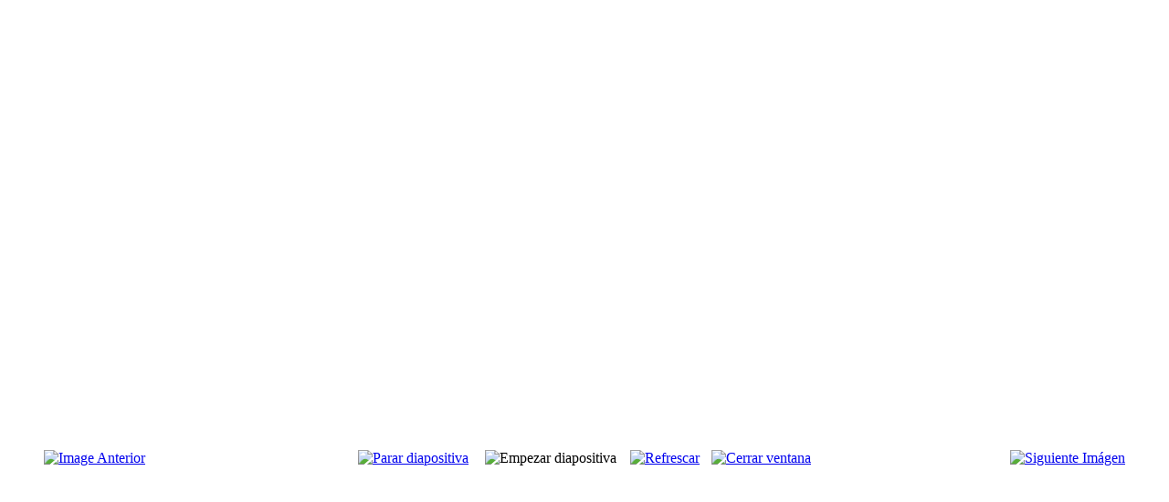

--- FILE ---
content_type: text/html; charset=utf-8
request_url: http://coralpolifonicaestradense.aestrada.gal/index.php/component/phocagallery/168-ribeira-sacra/detail/2525-ribeira-sacra-2023?phocaslideshow=1&tmpl=component&Itemid=1
body_size: 6855
content:
<!DOCTYPE html PUBLIC "-//W3C//DTD XHTML 1.0 Transitional//EN" "http://www.w3.org/TR/xhtml1/DTD/xhtml1-transitional.dtd">
<html xmlns="http://www.w3.org/1999/xhtml" xml:lang="es-es" lang="es-es">
<head>
	<base href="http://coralpolifonicaestradense.aestrada.gal/index.php/component/phocagallery/168-ribeira-sacra/detail/2525-ribeira-sacra-2023" />
	<meta http-equiv="content-type" content="text/html; charset=utf-8" />
	<title>Coral Polifónica Estradense</title>
	<link href="/templates/ajt005_j30/favicon.ico" rel="shortcut icon" type="image/vnd.microsoft.icon" />
	<link href="/media/com_phocagallery/css/main/phocagallery.css" rel="stylesheet" type="text/css" />
	<link href="/media/com_phocagallery/css/main/rating.css" rel="stylesheet" type="text/css" />
	<link href="/media/com_phocagallery/css/custom/default.css" rel="stylesheet" type="text/css" />
	<link href="/media/com_jce/site/css/content.min.css?badb4208be409b1335b815dde676300e" rel="stylesheet" type="text/css" />
	<link href="/plugins/system/cookiespolicynotificationbar/assets/css/cpnb-style.min.css" rel="stylesheet" type="text/css" />
	<style type="text/css">


/* BEGIN: Cookies Policy Notification Bar - J! system plugin (Powered by: Web357.com) */
.cpnb-outer { border-color: rgba(32, 34, 38, 1); }
.cpnb-outer.cpnb-div-position-top { border-bottom-width: 1px; }
.cpnb-outer.cpnb-div-position-bottom { border-top-width: 1px; }
.cpnb-outer.cpnb-div-position-top-left, .cpnb-outer.cpnb-div-position-top-right, .cpnb-outer.cpnb-div-position-bottom-left, .cpnb-outer.cpnb-div-position-bottom-right { border-width: 1px; }
.cpnb-message { color: #f1f1f3; }
.cpnb-message a { color: #ffffff }
.cpnb-button, .cpnb-button-ok, .cpnb-m-enableAllButton { -webkit-border-radius: 4px; -moz-border-radius: 4px; border-radius: 4px; font-size: 12px; color: #ffffff; background-color: rgba(59, 137, 199, 1); }
.cpnb-button:hover, .cpnb-button:focus, .cpnb-button-ok:hover, .cpnb-button-ok:focus, .cpnb-m-enableAllButton:hover, .cpnb-m-enableAllButton:focus { color: #ffffff; background-color: rgba(49, 118, 175, 1); }
.cpnb-button-decline, .cpnb-button-delete, .cpnb-button-decline-modal, .cpnb-m-DeclineAllButton { color: #ffffff; background-color: rgba(119, 31, 31, 1); }
.cpnb-button-decline:hover, .cpnb-button-decline:focus, .cpnb-button-delete:hover, .cpnb-button-delete:focus, .cpnb-button-decline-modal:hover, .cpnb-button-decline-modal:focus, .cpnb-m-DeclineAllButton:hover, .cpnb-m-DeclineAllButton:focus { color: #ffffff; background-color: rgba(175, 38, 20, 1); }
.cpnb-button-cancel, .cpnb-button-reload, .cpnb-button-cancel-modal { color: #ffffff; background-color: rgba(90, 90, 90, 1); }
.cpnb-button-cancel:hover, .cpnb-button-cancel:focus, .cpnb-button-reload:hover, .cpnb-button-reload:focus, .cpnb-button-cancel-modal:hover, .cpnb-button-cancel-modal:focus { color: #ffffff; background-color: rgba(54, 54, 54, 1); }
.cpnb-button-settings, .cpnb-button-settings-modal { color: #ffffff; background-color: rgba(90, 90, 90, 1); }
.cpnb-button-settings:hover, .cpnb-button-settings:focus, .cpnb-button-settings-modal:hover, .cpnb-button-settings-modal:focus { color: #ffffff; background-color: rgba(54, 54, 54, 1); }
.cpnb-button-more-default, .cpnb-button-more-modal { color: #ffffff; background-color: rgba(123, 138, 139, 1); }
.cpnb-button-more-default:hover, .cpnb-button-more-modal:hover, .cpnb-button-more-default:focus, .cpnb-button-more-modal:focus { color: #ffffff; background-color: rgba(105, 118, 119, 1); }
.cpnb-m-SaveChangesButton { color: #ffffff; background-color: rgba(133, 199, 136, 1); }
.cpnb-m-SaveChangesButton:hover, .cpnb-m-SaveChangesButton:focus { color: #ffffff; background-color: rgba(96, 153, 100, 1); }
@media only screen and (max-width: 600px) {
.cpnb-left-menu-toggle::after, .cpnb-left-menu-toggle-button {
content: "Categories";
}
}
/* END: Cookies Policy Notification Bar - J! system plugin (Powered by: Web357.com) */

	</style>
	<script src="/media/jui/js/jquery.min.js?988d0f2ee4e0a5fe378df0152c0e3ebd" type="text/javascript"></script>
	<script src="/media/jui/js/jquery-migrate.min.js?988d0f2ee4e0a5fe378df0152c0e3ebd" type="text/javascript"></script>
	<script src="/components/com_phocagallery/assets/fadeslideshow/fadeslideshow.js" type="text/javascript"></script>
	<script src="/plugins/system/cookiespolicynotificationbar/assets/js/cookies-policy-notification-bar.min.js" type="text/javascript"></script>
	<script type="text/javascript">


// BEGIN: Cookies Policy Notification Bar - J! system plugin (Powered by: Web357.com)
var cpnb_config = {"w357_joomla_caching":"0","w357_position":"bottom","w357_hide_after_time":"display_always","w357_duration":"60","w357_animate_duration":"1000","w357_limit":"0","w357_message":"A web da  da coral polifónica da Estrada emprega cookies para mellorar a experiencia do visitante da páxina. Para seguir navegando na web, debes aceptar os termos de uso das cookies.","w357_display_ok_btn":"1","w357_buttonText":"Ok","w357_display_decline_btn":"1","w357_buttonDeclineText":"Declinar","w357_display_cancel_btn":"0","w357_buttonCancelText":"Cancel","w357_display_settings_btn":"1","w357_buttonSettingsText":"Configuración","w357_buttonMoreText":"Máis info","w357_buttonMoreLink":"","w357_display_more_info_btn":"1","w357_fontColor":"#f1f1f3","w357_linkColor":"#ffffff","w357_fontSize":"12px","w357_backgroundColor":"rgba(50, 58, 69, 1)","w357_borderWidth":"1","w357_body_cover":"1","w357_overlay_state":"0","w357_overlay_color":"rgba(10, 10, 10, 0.3)","w357_height":"auto","w357_cookie_name":"cookiesDirective","w357_link_target":"_self","w357_popup_width":"800","w357_popup_height":"600","w357_customText":"\u003Ch1\u003EPolítica de Cookies\u003C\/h1\u003E\r\n\u003Chr \/\u003E\r\n\u003Ch3\u003EUso Xeral\u003C\/h3\u003E\r\n\u003Cp\u003EBenvido\/a á POLÍTICA DE COOKIES da páxina web da coral polifónica da Estrada,  onde che explicaremos nunha linguaxe clara e sinxela todas as cuestións necesarias para que poidas ter o control sobre elas en base ás túas decisións persoais.\u003C\/p\u003E\r\n\u003Ch3\u003E¿Que son as cookies e para que as usamos?\u003C\/h3\u003E\r\n\u003Cp\u003EUnha cookie ou galleta informática é un pequeno arquivo de información que se garda no teu ordenador, “smartphone” ou tableta cada vez que visitas a nosa páxina web. \u003C\/p\u003E\r\n\u003Cp\u003EEn principio, unha cookie é inofensiva: non contén virus, troyanos, vermes, etc. que poidan danar o teu terminal, pero si ten certo impacto sobre o teu dereito á protección dos teus datos persoais, pois recolle determinada información concernente á túa persoa (hábitos de navegación, identidade, preferencias, etc.).\u003C\/p\u003E\r\n\u003Cp\u003EÉ por iso que, en base ao establecido na normativa aplicable ( LSSI e normativa vixente de protección de datos persoais), a activación de determinados tipos de cookies necesitará da túa autorización previa. \u003C\/p\u003E\r\n\u003Cp\u003EAntes diso, te darémosche algunha información adicional que che axudará a unha mellor toma de decisións ao respecto: \u003C\/p\u003E\r\n\u003Col\u003E\r\n\u003Cli\u003EAs cookies poden ser de varios tipos en función da súa finalidade:\u003C\/li\u003E\r\n\u003C\/ol\u003E\r\n\u003Cul\u003E\r\n\u003Cli\u003EAs cookies técnicas son necesarias para que a nosa páxina web poida funcionar, non necesitan da túa autorización e son as únicas que temos activadas por defecto.\u003C\/li\u003E\r\n\u003Cli\u003EO resto de cookies serven para mellorar a nosa páxina, para personalizala en base ás túas preferencias, ou para poder mostrarche publicidade axustada ás túas procuras, gustos e intereses persoais. Podes aceptar todas estas cookies pulsando o botón ACEPTAR ou configuralas ou rexeitar o seu uso clicando no apartado CONFIGURACIÓN DE COOKIES.\u003C\/li\u003E\r\n\u003C\/ul\u003E\r\n\u003Col\u003E\r\n\u003Cli\u003EAs cookies  pertencen a empresas externas que prestan servizos para a nosa páxina web (denominarémolas cookies de terceiros: un exemplo poderían ser as cookies de provedores externos como Google). Neste sentido, é importante que saibas que algúns de ditos provedores externos poidan estar ubicados fóra de España. \u003C\/li\u003E\r\n\u003C\/ol\u003E\r\n\u003Cp\u003EA nivel mundial, non todos os países teñen un mesmo nivel de protección de datos, existindo algúns países máis seguros que outros (por exemplo, a Unión Europea é unha contorna  segura para os teus datos). A nosa política é recorrer a provedores confiables que, con independencia de que se atopen ou non situados na Unión Europea, adoptasen as garantías adecuadas para a protección da túa información persoal. Con todo, no apartado denominado\u003C\/p\u003E\r\n\u003Cp\u003E\u003Cstrong\u003E ¿QUE TIPO DE COOKIES SE UTILIZAN ACTUALMENTE NA NOSA PÁXINA WEB?\u003C\/strong\u003E\u003C\/p\u003E\r\n\u003Cp\u003EPodes consultar  as distintas Políticas de privacidade e protección de datos de cada un dos referidos provedores externos, a fin de tomar unha decisión consciente sobre a activación ou non das cookies de terceiros que utiliza a nosa páxina web.    \u003C\/p\u003E\r\n\u003Col\u003E\r\n\u003Cli\u003EFinalmente, indicarche que, en función do prazo de tempo que permanecen activas, as cookies poden ser de dous tipos:\u003C\/li\u003E\r\n\u003C\/ol\u003E\r\n\u003Cul\u003E\r\n\u003Cli\u003ECookies de sesión: expiran automáticamente cando terminas a sesión no teu ordenador, “smartphone” ou tableta. Adoitan empregarse para conservar a información necesaria mentres se che presta un servizo nunha soa ocasión.\u003C\/li\u003E\r\n\u003Cli\u003ECookies persistentes: permanecen almacenadas no teu ordenador, “smartphone” ou tableta durante un período determinado, que pode variar desde uns minutos ata varios anos.\u003C\/li\u003E\r\n\u003C\/ul\u003E\r\n\u003Chr \/\u003E\r\n\u003Cp\u003Eokies.\u003C\/p\u003E","w357_more_info_btn_type":"custom_text","w357_blockCookies":"1","w357_autoAcceptAfterScrolling":"0","w357_numOfScrolledPixelsBeforeAutoAccept":"300","w357_reloadPageAfterAccept":"0","w357_enableConfirmationAlerts":"0","w357_enableConfirmationAlertsForAcceptBtn":0,"w357_enableConfirmationAlertsForDeclineBtn":0,"w357_enableConfirmationAlertsForDeleteBtn":0,"w357_confirm_allow_msg":"Performing this action will enable all cookies set by this website. Are you sure that you want to enable all cookies on this website?","w357_confirm_delete_msg":"Performing this action will remove all cookies set by this website. Are you sure that you want to disable and delete all cookies from your browser?","w357_show_in_iframes":"1","w357_shortcode_is_enabled_on_this_page":0,"w357_base_url":"http:\/\/coralpolifonicaestradense.aestrada.gal\/","w357_current_url":"http:\/\/coralpolifonicaestradense.aestrada.gal\/index.php\/component\/phocagallery\/168-ribeira-sacra\/detail\/2525-ribeira-sacra-2023?phocaslideshow=1\u0026tmpl=component\u0026Itemid=1","w357_always_display":"0","w357_show_notification_bar":true,"w357_expiration_cookieSettings":"365","w357_expiration_cookieAccept":"365","w357_expiration_cookieDecline":"10","w357_expiration_cookieCancel":"3","w357_accept_button_class_notification_bar":"cpnb-accept-btn","w357_decline_button_class_notification_bar":"cpnb-decline-btn","w357_cancel_button_class_notification_bar":"cpnb-cancel-btn","w357_settings_button_class_notification_bar":"cpnb-settings-btn","w357_moreinfo_button_class_notification_bar":"cpnb-moreinfo-btn","w357_accept_button_class_notification_bar_modal_window":"cpnb-accept-btn-m","w357_decline_button_class_notification_bar_modal_window":"cpnb-decline-btn-m","w357_save_button_class_notification_bar_modal_window":"cpnb-save-btn-m","w357_buttons_ordering":"[\u0022decline\u0022,\u0022ok\u0022,\u0022cancel\u0022,\u0022settings\u0022,\u0022moreinfo\u0022]"};
// END: Cookies Policy Notification Bar - J! system plugin (Powered by: Web357.com)


// BEGIN: Cookies Policy Notification Bar - J! system plugin (Powered by: Web357.com)
var cpnb_cookiesCategories = {"cookie_categories_group0":{"cookie_category_id":"required-cookies","cookie_category_name":"Cookies Requeridas","cookie_category_description":"As cookies técnicas son estritamente necesarias para que a nosa páxina web funcione e poidas navegar pola mesma. Este tipo de cookies son as que, por exemplo, nos permiten identificarte, darche acceso a determinadas partes restrinxidas da páxina se fose necesario, ou recordar diferentes opcións ou servizos xa seleccionados por ti, como as túas preferencias de privacidade. Por iso, están activadas por defecto, non sendo necesaria a túa autorización respecto diso.\r\nA través da configuración do teu navegador, podes bloquear ou alertar da presenza deste tipo de cookies, aínda que devandito bloqueo afectará ao correcto funcionamento das distintas funcionalidades da nosa páxina web.\r\n","cookie_category_checked_by_default":"2","cookie_category_status":"1"},"cookie_categories_group1":{"cookie_category_id":"analytical-cookies","cookie_category_name":"Cookies Analíticas","cookie_category_description":"As cookies de análise permítennos estudiar a navegación dos usuarios da nosa páxina web en xeral (por exemplo, que seccións da páxina son as máis visitadas, que servizos se usan máis e se funcionan correctamente, etc.). \r\nA partir da información estatística sobre a navegación na nosa páxina web, podemos mellorar tanto o propio funcionamento da páxina como os distintos servizos que ofrece. Por tanto, estas cookies non teñen unha finalidade publicitaria, senón que unicamente serven para que a nosa páxina web funcione mellor, adaptándose aos nosos usuarios en xeral. Activándoas contribuirás á devandita mellora continua.\r\n","cookie_category_checked_by_default":"0","cookie_category_status":"1"},"cookie_categories_group2":{"cookie_category_id":"social-media","cookie_category_name":"Cookies de Personalización","cookie_category_description":"As cookies de funcionalidade permítennos lembrar as túas preferencias, para personalizar á túa medida determinadas características e opcións xerais da nosa páxina web, cada vez que accedas á mesma (por exemplo, o idioma en que se che presenta a información, as seccións marcadas como favoritas, o teu tipo de navegador, etc.).\r\nPor tanto, este tipo de cookies non teñen unha finalidade publicitaria, senón que activándoas mellorarás a funcionalidade da páxina web (por exemplo, adaptándose ao teu tipo de navegador) e a personalización da mesma en base ás túas preferencias (por exemplo, presentando a información no idioma que escolleses en anteriores ocasións), o cal contribuirá á facilidade, usabilidade e comodidade da nosa páxina durante a túa navegación.","cookie_category_checked_by_default":"0","cookie_category_status":"1"},"cookie_categories_group3":{"cookie_category_id":"targeted-advertising-cookies","cookie_category_name":"Cookies de Publicidade","cookie_category_description":"As cookies de publicidade permítennos a xestión dos espazos publicitarios incluídos na nosa páxina web en base a criterios como o contido mostrado ou a frecuencia na que se mostran os anuncios.\r\nAsí por exemplo, se se che mostrou varias veces un mesmo anuncio na nosa páxina web, e non mostraches un interese persoal facendo clic sobre el, este non volverá a aparecer. En resumo, activando este tipo de cookies, a publicidade mostrada na nosa páxina web será máis útil e diversa, e menos repetitiva. \r\n","cookie_category_checked_by_default":"0","cookie_category_status":"1"}};
// END: Cookies Policy Notification Bar - J! system plugin (Powered by: Web357.com)


// BEGIN: Cookies Policy Notification Bar - J! system plugin (Powered by: Web357.com)
var cpnb_manager = {"w357_m_modalState":"1","w357_m_floatButtonState":"0","w357_m_floatButtonPosition":"bottom_left","w357_m_HashLink":"cookies","w357_m_modal_menuItemSelectedBgColor":"rgba(200, 200, 200, 1)","w357_m_saveChangesButtonColorAfterChange":"rgba(13, 92, 45, 1)","w357_m_floatButtonIconSrc":"http:\/\/coralpolifonicaestradense.aestrada.gal\/media\/plg_system_cookiespolicynotificationbar\/icons\/cpnb-cookies-manager-icon-1-64x64.png","w357_m_FloatButtonIconType":"image","w357_m_FloatButtonIconFontAwesomeName":"fas fa-cookie-bite","w357_m_FloatButtonIconFontAwesomeSize":"fa-lg","w357_m_FloatButtonIconFontAwesomeColor":"rgba(61, 47, 44, 0.84)","w357_m_FloatButtonIconUikitName":"cog","w357_m_FloatButtonIconUikitSize":"1","w357_m_FloatButtonIconUikitColor":"rgba(61, 47, 44, 0.84)","w357_m_floatButtonText":"Cookies Manager","w357_m_modalHeadingText":"Advanced Cookie Settings","w357_m_checkboxText":"Activado","w357_m_lockedText":"(Locked)","w357_m_EnableAllButtonText":"Permitir todas as cookies","w357_m_DeclineAllButtonText":"Denegar todas as cookies","w357_m_SaveChangesButtonText":"Salvar configuración","w357_m_confirmationAlertRequiredCookies":"These cookies are strictly necessary for this website. You can\u0027t disable this category of cookies. Thank you for understanding!"};
// END: Cookies Policy Notification Bar - J! system plugin (Powered by: Web357.com)

	</script>
	<style type="text/css"> 
 html, body, .contentpane, #all, #main {padding:0px !important;margin:0px !important; width: 100% !important; max-width: 100% !important;} 
body {min-width:100%} 
.rt-container {width:100%} 
 </style>

	<link rel="stylesheet" href="/templates/ajt005_j30/css/styles.css" type="text/css" />

<!-- BEGIN: Google Analytics -->
<!-- The cookies have been disabled. -->
<!-- END: Google Analytics -->

<!-- BEGIN: Facebook -->
<script>console.log("Facebook javascript code goes here...")</script>
<!-- END: Facebook -->
</head>
<body class="contentpane">
	<div id="system-message-container">
	</div>

	<script type="text/javascript">
/***********************************************
* Ultimate Fade In Slideshow v2.0- (c) Dynamic Drive DHTML code library (www.dynamicdrive.com)
* This notice MUST stay intact for legal use
* Visit Dynamic Drive at http://www.dynamicdrive.com/ for this script and 100s more
***********************************************/
var phocagallery=new fadeSlideShow({
	wrapperid: "phocaGallerySlideshowC",
	dimensions: [640, 480],
	imagearray: [["/images/phocagallery/Ribeira_Sacra_2023/thumbs/phoca_thumb_l_Ribeira (1).jpg", "", "", ""],
["/images/phocagallery/Ribeira_Sacra_2023/thumbs/phoca_thumb_l_Ribeira (2).jpg", "", "", ""],
["/images/phocagallery/Ribeira_Sacra_2023/thumbs/phoca_thumb_l_Ribeira (3).jpg", "", "", ""],
["/images/phocagallery/Ribeira_Sacra_2023/thumbs/phoca_thumb_l_Ribeira (4).jpg", "", "", ""],
["/images/phocagallery/Ribeira_Sacra_2023/thumbs/phoca_thumb_l_Ribeira (5).jpg", "", "", ""],
["/images/phocagallery/Ribeira_Sacra_2023/thumbs/phoca_thumb_l_Ribeira (6).jpg", "", "", ""],
["/images/phocagallery/Ribeira_Sacra_2023/thumbs/phoca_thumb_l_Ribeira (7).jpg", "", "", ""],
["/images/phocagallery/Ribeira_Sacra_2023/thumbs/phoca_thumb_l_Ribeira (8).jpg", "", "", ""],
["/images/phocagallery/Ribeira_Sacra_2023/thumbs/phoca_thumb_l_Ribeira (9).jpg", "", "", ""],
["/images/phocagallery/Ribeira_Sacra_2023/thumbs/phoca_thumb_l_Ribeira (10).jpg", "", "", ""],
["/images/phocagallery/Ribeira_Sacra_2023/thumbs/phoca_thumb_l_Ribeira (11).jpg", "", "", ""],
["/images/phocagallery/Ribeira_Sacra_2023/thumbs/phoca_thumb_l_Ribeira (12).jpg", "", "", ""],
["/images/phocagallery/Ribeira_Sacra_2023/thumbs/phoca_thumb_l_Ribeira (13).jpg", "", "", ""],
["/images/phocagallery/Ribeira_Sacra_2023/thumbs/phoca_thumb_l_Ribeira (14).jpg", "", "", ""],
["/images/phocagallery/Ribeira_Sacra_2023/thumbs/phoca_thumb_l_Ribeira (15).jpg", "", "", ""],
["/images/phocagallery/Ribeira_Sacra_2023/thumbs/phoca_thumb_l_Ribeira (16).jpg", "", "", ""],
["/images/phocagallery/Ribeira_Sacra_2023/thumbs/phoca_thumb_l_Ribeira (17).jpg", "", "", ""],
["/images/phocagallery/Ribeira_Sacra_2023/thumbs/phoca_thumb_l_Ribeira (18).jpg", "", "", ""],
["/images/phocagallery/Ribeira_Sacra_2023/thumbs/phoca_thumb_l_Ribeira (19).jpg", "", "", ""],
["/images/phocagallery/Ribeira_Sacra_2023/thumbs/phoca_thumb_l_Ribeira (20).jpg", "", "", ""],
["/images/phocagallery/Ribeira_Sacra_2023/thumbs/phoca_thumb_l_Ribeira (21).jpg", "", "", ""],
["/images/phocagallery/Ribeira_Sacra_2023/thumbs/phoca_thumb_l_Ribeira (22).jpg", "", "", ""],
["/images/phocagallery/Ribeira_Sacra_2023/thumbs/phoca_thumb_l_Ribeira (23).jpg", "", "", ""],
["/images/phocagallery/Ribeira_Sacra_2023/thumbs/phoca_thumb_l_Ribeira (24).jpg", "", "", ""],
["/images/phocagallery/Ribeira_Sacra_2023/thumbs/phoca_thumb_l_Ribeira (25).jpg", "", "", ""],
["/images/phocagallery/Ribeira_Sacra_2023/thumbs/phoca_thumb_l_Ribeira (26).jpg", "", "", ""],
["/images/phocagallery/Ribeira_Sacra_2023/thumbs/phoca_thumb_l_Ribeira (27).jpg", "", "", ""],
["/images/phocagallery/Ribeira_Sacra_2023/thumbs/phoca_thumb_l_Ribeira (28).jpg", "", "", ""],
["/images/phocagallery/Ribeira_Sacra_2023/thumbs/phoca_thumb_l_Ribeira (29).jpg", "", "", ""],
["/images/phocagallery/Ribeira_Sacra_2023/thumbs/phoca_thumb_l_Ribeira (30).jpg", "", "", ""],
["/images/phocagallery/Ribeira_Sacra_2023/thumbs/phoca_thumb_l_Ribeira (31).jpg", "", "", ""],
["/images/phocagallery/Ribeira_Sacra_2023/thumbs/phoca_thumb_l_Ribeira (32).jpg", "", "", ""],
["/images/phocagallery/Ribeira_Sacra_2023/thumbs/phoca_thumb_l_Ribeira (33).jpg", "", "", ""],
["/images/phocagallery/Ribeira_Sacra_2023/thumbs/phoca_thumb_l_Ribeira (34).jpg", "", "", ""],
["/images/phocagallery/Ribeira_Sacra_2023/thumbs/phoca_thumb_l_Ribeira (35).jpg", "", "", ""],
["/images/phocagallery/Ribeira_Sacra_2023/thumbs/phoca_thumb_l_Ribeira (36).jpg", "", "", ""],
["/images/phocagallery/Ribeira_Sacra_2023/thumbs/phoca_thumb_l_Ribeira (37).jpg", "", "", ""],
["/images/phocagallery/Ribeira_Sacra_2023/thumbs/phoca_thumb_l_Ribeira (38).jpg", "", "", ""],
["/images/phocagallery/Ribeira_Sacra_2023/thumbs/phoca_thumb_l_Ribeira (39).jpg", "", "", ""],
["/images/phocagallery/Ribeira_Sacra_2023/thumbs/phoca_thumb_l_Ribeira (40).jpg", "", "", ""],
["/images/phocagallery/Ribeira_Sacra_2023/thumbs/phoca_thumb_l_Ribeira (41).jpg", "", "", ""],
["/images/phocagallery/Ribeira_Sacra_2023/thumbs/phoca_thumb_l_Ribeira (42).jpg", "", "", ""],
["/images/phocagallery/Ribeira_Sacra_2023/thumbs/phoca_thumb_l_Ribeira (43).jpg", "", "", ""],
["/images/phocagallery/Ribeira_Sacra_2023/thumbs/phoca_thumb_l_Ribeira (44).jpg", "", "", ""],
["/images/phocagallery/Ribeira_Sacra_2023/thumbs/phoca_thumb_l_Ribeira (45).jpg", "", "", ""],
["/images/phocagallery/Ribeira_Sacra_2023/thumbs/phoca_thumb_l_Ribeira (46).jpg", "", "", ""],
["/images/phocagallery/Ribeira_Sacra_2023/thumbs/phoca_thumb_l_Ribeira (47).jpg", "", "", ""],
["/images/phocagallery/Ribeira_Sacra_2023/thumbs/phoca_thumb_l_Ribeira (48).jpg", "", "", ""],
["/images/phocagallery/Ribeira_Sacra_2023/thumbs/phoca_thumb_l_Ribeira (49).jpg", "", "", ""],
["/images/phocagallery/Ribeira_Sacra_2023/thumbs/phoca_thumb_l_Ribeira (50).jpg", "", "", ""],
["/images/phocagallery/Ribeira_Sacra_2023/thumbs/phoca_thumb_l_Ribeira (51).jpg", "", "", ""],
["/images/phocagallery/Ribeira_Sacra_2023/thumbs/phoca_thumb_l_Ribeira (52).jpg", "", "", ""],
["/images/phocagallery/Ribeira_Sacra_2023/thumbs/phoca_thumb_l_Ribeira (53).jpg", "", "", ""],
["/images/phocagallery/Ribeira_Sacra_2023/thumbs/phoca_thumb_l_Ribeira (54).jpg", "", "", ""],
["/images/phocagallery/Ribeira_Sacra_2023/thumbs/phoca_thumb_l_Ribeira (55).jpg", "", "", ""],
["/images/phocagallery/Ribeira_Sacra_2023/thumbs/phoca_thumb_l_Ribeira (56).jpg", "", "", ""],
["/images/phocagallery/Ribeira_Sacra_2023/thumbs/phoca_thumb_l_Ribeira (57).jpg", "", "", ""],
["/images/phocagallery/Ribeira_Sacra_2023/thumbs/phoca_thumb_l_Ribeira (58).jpg", "", "", ""],
["/images/phocagallery/Ribeira_Sacra_2023/thumbs/phoca_thumb_l_Ribeira (59).jpg", "", "", ""],
["/images/phocagallery/Ribeira_Sacra_2023/thumbs/phoca_thumb_l_Ribeira (60).jpg", "", "", ""],
["/images/phocagallery/Ribeira_Sacra_2023/thumbs/phoca_thumb_l_Ribeira (61).jpg", "", "", ""],
["/images/phocagallery/Ribeira_Sacra_2023/thumbs/phoca_thumb_l_Ribeira (62).jpg", "", "", ""],
["/images/phocagallery/Ribeira_Sacra_2023/thumbs/phoca_thumb_l_Ribeira (63).jpg", "", "", ""],
["/images/phocagallery/Ribeira_Sacra_2023/thumbs/phoca_thumb_l_Ribeira (64).jpg", "", "", ""],
["/images/phocagallery/Ribeira_Sacra_2023/thumbs/phoca_thumb_l_Ribeira (65).jpg", "", "", ""],
["/images/phocagallery/Ribeira_Sacra_2023/thumbs/phoca_thumb_l_Ribeira (66).jpg", "", "", ""],
["/images/phocagallery/Ribeira_Sacra_2023/thumbs/phoca_thumb_l_Ribeira (67).jpg", "", "", ""]
],
	displaymode: {type:'auto', pause: 2000, cycles:0, wraparound:false, randomize: 0},
	persist: false,
	fadeduration: 3000,
	descreveal: "peekaboo",
	togglerid: "",
})
</script>
<div id="phocagallery" class="pg-detail-view"><center style="padding-top:10px;"><table border="0" width="100%" cellpadding="0" cellspacing="0"><tr><td colspan="6"  valign="middle" height="480" style="height:480px" ><div id="phocaGallerySlideshowC" style="width:640px;height:480px;padding:0;margin: auto"></div></td></tr><tr><td colspan="6"><div style="padding:0;margin:0;height:3px;font-size:0px;">&nbsp;</div></td></tr><tr><td align="left" width="30%" style="padding-left:48px"><div class="pg-imgbgd"><a href="/index.php/component/phocagallery/168-ribeira-sacra/detail/2524-ribeira-sacra-2023?tmpl=component&amp;Itemid=1" title="Image Anterior" id="prev" ><img src="/media/com_phocagallery/images/icon-prev.png" alt="Image Anterior" /></a></div></td><td align="center"><div class="pg-imgbgd"><a href="/index.php/component/phocagallery/168-ribeira-sacra/detail/2525-ribeira-sacra-2023?tmpl=component&amp;phocaslideshow=0&amp;Itemid=1" title="Parar diapositiva" ><img src="/media/com_phocagallery/images/icon-stop.png" alt="Parar diapositiva" /></a></div></td><td align="center"><img src="/media/com_phocagallery/images/icon-play-grey.png" alt="Empezar diapositiva" /></td><td align="center"><div class="pg-imgbgd"><a href="/index.php/component/phocagallery/168-ribeira-sacra/detail/2525-ribeira-sacra-2023?tmpl=component&amp;Itemid=1" onclick="window.location.reload(true);" title="Refrescar" ><img src="/media/com_phocagallery/images/icon-reload.png" alt="Refrescar" /></a></div></td><td align="center"><div class="pg-imgbgd"><a href="/index.php/component/phocagallery/168-ribeira-sacra/detail/2525-ribeira-sacra-2023?tmpl=component&amp;Itemid=1" onclick="window.parent.SqueezeBox.close();" title="Cerrar ventana" ><img src="/media/com_phocagallery/images/icon-exit.png" alt="Cerrar ventana" /></a></div></td><td align="right" width="30%" style="padding-right:48px"><div class="pg-imgbgd"><a href="/index.php/component/phocagallery/168-ribeira-sacra/detail/2526-ribeira-sacra-2023?tmpl=component&amp;Itemid=1" title="Siguiente Imágen" id="next" ><img src="/media/com_phocagallery/images/icon-next.png" alt="Siguiente Imágen" /></a></div></td></tr></table></center></div>
</body>
</html>
